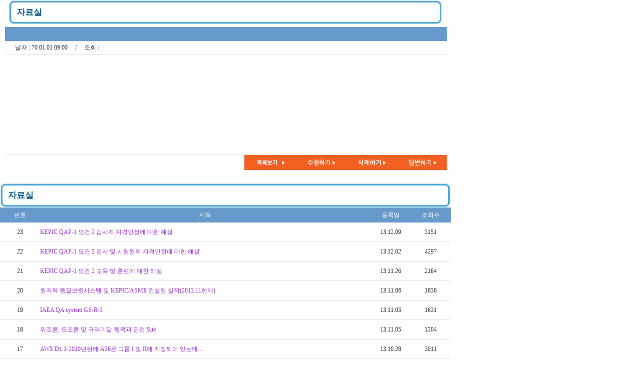

--- FILE ---
content_type: text/html
request_url: http://allcon.co.kr/iris_ins_board/main.php?page_mode=view&post_no=2&view_type=contents
body_size: 18332
content:
<html>
<head>
<title>Allice</title>
<meta http-equiv="Expires" content="-1"/> 
<meta http-equiv="Pragma" content="no-cache"/> 
<meta http-equiv="Cache-Control" content="no-cache"/>
<meta http-equiv="Content-Type" content="text/html; charset=euc-kr">
<meta name="description" content="">
<link href="/css/style.css" rel="stylesheet" type="text/css" />
<script language = 'javascript' src = '/js/common.js'></script>
<script language="javascript" src = "/js/jquery.js"></script>
<script language="javascript" src = "/js/masked_input/jquery.maskedinput-1.1.4.pack.js"></script>
<script language="javascript" src = "/js/swfobject.js"></script>
<script language="JavaScript" type="text/JavaScript" src = "/js/prototype.js"></script>
<script language="JavaScript" type="text/JavaScript" src = "/js/common_ajax.js"></script>
<link href="/css/new_style.css" rel="stylesheet" type="text/css">
<script type='text/javascript'>
	// 페이지 지동
	function gopage(pagenum)
	{
		url = "?page_mode=view&mode=&current_page="+pagenum+"&key=&keyfield=&filter1=&filter2=&no=";
		location.href(url);
	}
</script>
<link href="/allice/css/style.css" rel="stylesheet" type="text/css">
<link href="/allice/css/page.css" rel="stylesheet" type="text/css">
<body height = '100%' bgcolor="#FFFFFF" text="#000000" leftmargin="0" topmargin="0" marginwidth="0" marginheight="0">
<table width="100%" border="0" height = '100%' cellspacing="0" cellpadding="0">
  <tr> 
    <td valign="top" height = '100%' > 
		<div id = 'page_contents_container' style = 'width:100%;height:100%;border:0px solid blue;'>
<style>
		.ins_title{font-weight:bold;color:2447BC;text-align:center;height:20px;}
	</style>

	<table width="900" border="0" cellspacing="0" cellpadding="0">
	  <tr> 
		<td height="38" style="padding-left:17px;">
		  <table width="96%" border="0" cellspacing="0" cellpadding="0">
			<tr> 
			  <td width="16"><img src="/img/customer_5.gif" width="16" height="49"></td>
			  <td background="/img/customer_7.gif"><a class="text_title">자료실</a></td>
			  <td width="16"><img src="/img/customer_6.gif" width="16" height="49"></td>
			</tr>
		  </table>				
		</td>
	  </tr>
	  <tr>
		<td valign="top" style="padding-left:10px;padding-right:10px;padding-top:5px;"> 

		  <table width="900" border="0" cellspacing="0" cellpadding="0">
			<tr>
			  <td height="20">
				<table width="98%" border="0" cellspacing="0" cellpadding="0">
				  <tr> 
					<td height="3" bgcolor="6699cc"></td>
				  </tr>
				  <tr> 
					<td height="13"> 
					  <table width="100%" border="0" cellspacing="0" cellpadding="0">
						<tr> 
						  <td style = 'padding-left:20px;font-weight:bold;font-size:14px;height:25px;background-color:6699cc;' class = "ins_board_subject"> </td>
						</tr>
						<tr bgcolor="E1E1E1"><td colspan="6" align="center" height="1"></td></tr>
						<tr> 
						  <td style = 'padding-left:20px;height:25px;'>
							<!--글쓴이 : <span class = "ins_board_nick"></span> &nbsp;&nbsp;&nbsp; / &nbsp;&nbsp;&nbsp;-->
							날자 : <span class = "ins_board_reg_date">70.01.01 09:00</span> &nbsp;&nbsp;&nbsp; / &nbsp;&nbsp;&nbsp;
							조회 : <span class = "ins_board_vote"></span>
						  </td>
						</tr>
						<tr bgcolor="E1E1E1"><td colspan="6" align="center" height="1"></td></tr>
						<tr> 
						  <td height = "200px;" valign = 'top' colspan=6 style = "padding-left:10px;padding-top:10px;">
							
						  </td>
						</tr> 
					  </table>
					</td>
				  </tr>
				  <tr> 
					<td bgcolor="E1E1E1" height="1"></td>
				  </tr>
				  <tr> 
					<td align="right" height="25">
						<div style = 'float:right;'><a href = '?page_mode=list&command=edit&post_no=2&aticle_no=&current_page=1&key=&keyfield=&view_type=contents&view_type=contents'><img src = '../img/btn_list.gif' border=0></a><a onclick = "alert('회원 전용입니다.');" style = 'cursor:hand;'><img src = '/img/btn_board_edit.gif' border=0></a><a onclick = "alert('회원 전용입니다.');" style = 'cursor:hand;'><img src = '/img/btn_board_del.gif' border=0></a><a onclick = "alert('회원 전용입니다.');" style = 'cursor:hand;'><img src = '/img/btn_board_reply.gif' border=0></a></div>
					</td>
				  </tr>
				</table>
			  </td>
			</tr>
		  </table>
		</td>
	  </tr>
	</table>

<style type="text/css">
<!--
.style1 {color: #ffffff}
.style2 {
	color: #ff0090;
	font-weight: bold;
}
.style3 {
	color: #612481;
	font-weight: bold;
}
-->
</style>


      <table width="100%" border="0" cellspacing="0" cellpadding="0">
        <tr> 
          <td height="25">&nbsp;</td>
        </tr>
	  <tr> 
		<td height="38" style="">
		  <table width="900" border="0" cellspacing="0" cellpadding="0">
			<tr> 
			  <td width="16"><img src="/img/customer_5.gif" width="16" height="49"></td>
			  <td background="/img/customer_7.gif"><a class="text_title">자료실</a></td>
			  <td width="16"><img src="/img/customer_6.gif" width="16" height="49"></td>
			</tr>
		  </table>				
		</td>
	  </tr>
        <tr> 
          <td valign="top">
            <table width="900" border="0" cellspacing="0" cellpadding="0">
              <tr> 
                <td height="30" bgcolor="6699cc" width="80" align="center" style = 'color:white;'>번호</td>
                <td align="center" bgcolor="6699cc" style = 'color:white;'>제목</td>
                <td align="center" width="80" bgcolor="6699cc" style = 'color:white;'>등록일</td>
                <td align="center" width="80" bgcolor="6699cc" style = 'color:white;'>조회수</td>
              </tr>
              <tr> 
                <td align="center" height="38">23</td>
                <td height="38"><a href = '?page_mode=view&post_no=2&aticle_no=23&current_page=1&keyfield=&key=&view_type=contents' style = 'color:#9933CC;' ><div style = 'padding-left:0'>KEPIC QAP-1 요건 2 감사자 자격인정에 대한 해설   </div></a> <!--<img src="../img/icon_new.gif" width="9" height="9" align="absmiddle">--></td>
                <td align="center" >13.12.09</td>
                <td align="center" >3151</td>
              </tr>
              <tr> 
                <td colspan="4" height="1" bgcolor="DFDFDF"></td>
              </tr>
              <tr> 
                <td align="center" height="38">22</td>
                <td height="38"><a href = '?page_mode=view&post_no=2&aticle_no=22&current_page=1&keyfield=&key=&view_type=contents' style = 'color:#9933CC;' ><div style = 'padding-left:0'>KEPIC QAP-1 요건 2 검사 및 시험원의 자격인정에 대한 해설   </div></a> <!--<img src="../img/icon_new.gif" width="9" height="9" align="absmiddle">--></td>
                <td align="center" >13.12.02</td>
                <td align="center" >4297</td>
              </tr>
              <tr> 
                <td colspan="4" height="1" bgcolor="DFDFDF"></td>
              </tr>
              <tr> 
                <td align="center" height="38">21</td>
                <td height="38"><a href = '?page_mode=view&post_no=2&aticle_no=21&current_page=1&keyfield=&key=&view_type=contents' style = 'color:#9933CC;' ><div style = 'padding-left:0'>KEPIC QAP-1 요건 2 교육 및 훈련에 대한 해설   </div></a> <!--<img src="../img/icon_new.gif" width="9" height="9" align="absmiddle">--></td>
                <td align="center" >13.11.26</td>
                <td align="center" >2184</td>
              </tr>
              <tr> 
                <td colspan="4" height="1" bgcolor="DFDFDF"></td>
              </tr>
              <tr> 
                <td align="center" height="38">20</td>
                <td height="38"><a href = '?page_mode=view&post_no=2&aticle_no=20&current_page=1&keyfield=&key=&view_type=contents' style = 'color:#9933CC;' ><div style = 'padding-left:0'>원자력 품질보증시스템 및 KEPIC/ASME 컨설팅 실적(2013.11현재)   </div></a> <!--<img src="../img/icon_new.gif" width="9" height="9" align="absmiddle">--></td>
                <td align="center" >13.11.06</td>
                <td align="center" >1636</td>
              </tr>
              <tr> 
                <td colspan="4" height="1" bgcolor="DFDFDF"></td>
              </tr>
              <tr> 
                <td align="center" height="38">19</td>
                <td height="38"><a href = '?page_mode=view&post_no=2&aticle_no=19&current_page=1&keyfield=&key=&view_type=contents' style = 'color:#9933CC;' ><div style = 'padding-left:0'>IAEA QA system GS-R-3   </div></a> <!--<img src="../img/icon_new.gif" width="9" height="9" align="absmiddle">--></td>
                <td align="center" >13.11.05</td>
                <td align="center" >1631</td>
              </tr>
              <tr> 
                <td colspan="4" height="1" bgcolor="DFDFDF"></td>
              </tr>
              <tr> 
                <td align="center" height="38">18</td>
                <td height="38"><a href = '?page_mode=view&post_no=2&aticle_no=18&current_page=1&keyfield=&key=&view_type=contents' style = 'color:#9933CC;' ><div style = 'padding-left:0'>위조품, 모조품 및 규격미달 품목과 관련 Site   </div></a> <!--<img src="../img/icon_new.gif" width="9" height="9" align="absmiddle">--></td>
                <td align="center" >13.11.05</td>
                <td align="center" >1204</td>
              </tr>
              <tr> 
                <td colspan="4" height="1" bgcolor="DFDFDF"></td>
              </tr>
              <tr> 
                <td align="center" height="38">17</td>
                <td height="38"><a href = '?page_mode=view&post_no=2&aticle_no=17&current_page=1&keyfield=&key=&view_type=contents' style = 'color:#9933CC;' ><div style = 'padding-left:0'>AWS D1.1-2010년판에 A36은 그룹 I 및 II에 지정되어 있는데....   </div></a> <!--<img src="../img/icon_new.gif" width="9" height="9" align="absmiddle">--></td>
                <td align="center" >13.10.28</td>
                <td align="center" >3011</td>
              </tr>
              <tr> 
                <td colspan="4" height="1" bgcolor="DFDFDF"></td>
              </tr>
              <tr> 
                <td align="center" height="38">16</td>
                <td height="38"><a href = '?page_mode=view&post_no=2&aticle_no=16&current_page=1&keyfield=&key=&view_type=contents' style = 'color:#9933CC;' ><div style = 'padding-left:0'>WPS를 작성하는 이유 그리고 용접사 인정을 하는 이유   </div></a> <!--<img src="../img/icon_new.gif" width="9" height="9" align="absmiddle">--></td>
                <td align="center" >13.10.28</td>
                <td align="center" >1383</td>
              </tr>
              <tr> 
                <td colspan="4" height="1" bgcolor="DFDFDF"></td>
              </tr>
              <tr> 
                <td align="center" height="38">15</td>
                <td height="38"><a href = '?page_mode=view&post_no=2&aticle_no=15&current_page=1&keyfield=&key=&view_type=contents' style = 'color:#9933CC;' ><div style = 'padding-left:0'>탄소강에서 Cv충격시험시의 흡수에너지 관계는?   </div></a> <!--<img src="../img/icon_new.gif" width="9" height="9" align="absmiddle">--></td>
                <td align="center" >13.10.24</td>
                <td align="center" >3740</td>
              </tr>
              <tr> 
                <td colspan="4" height="1" bgcolor="DFDFDF"></td>
              </tr>
              <tr> 
                <td align="center" height="38">14</td>
                <td height="38"><a href = '?page_mode=view&post_no=2&aticle_no=14&current_page=1&keyfield=&key=&view_type=contents' style = 'color:#9933CC;' ><div style = 'padding-left:0'>교육교재 KEPIC인증제도와 소개자료   </div></a> <!--<img src="../img/icon_new.gif" width="9" height="9" align="absmiddle">--></td>
                <td align="center" >13.10.24</td>
                <td align="center" >2265</td>
              </tr>
              <tr> 
                <td colspan="4" height="1" bgcolor="DFDFDF"></td>
              </tr>
              <tr> 
                <td align="center" height="38">13</td>
                <td height="38"><a href = '?page_mode=view&post_no=2&aticle_no=13&current_page=1&keyfield=&key=&view_type=contents' style = 'color:#9933CC;' ><div style = 'padding-left:0'>2013 KEPIC인증심사신청 서류-4   </div></a> <!--<img src="../img/icon_new.gif" width="9" height="9" align="absmiddle">--></td>
                <td align="center" >13.10.24</td>
                <td align="center" >1293</td>
              </tr>
              <tr> 
                <td colspan="4" height="1" bgcolor="DFDFDF"></td>
              </tr>
              <tr> 
                <td align="center" height="38">12</td>
                <td height="38"><a href = '?page_mode=view&post_no=2&aticle_no=12&current_page=1&keyfield=&key=&view_type=contents' style = 'color:#9933CC;' ><div style = 'padding-left:0'>2013 KEPIC인증심사신청 서류-3   </div></a> <!--<img src="../img/icon_new.gif" width="9" height="9" align="absmiddle">--></td>
                <td align="center" >13.10.24</td>
                <td align="center" >1241</td>
              </tr>
              <tr> 
                <td colspan="4" height="1" bgcolor="DFDFDF"></td>
              </tr>
              <tr> 
                <td align="center" height="38">11</td>
                <td height="38"><a href = '?page_mode=view&post_no=2&aticle_no=11&current_page=1&keyfield=&key=&view_type=contents' style = 'color:#9933CC;' ><div style = 'padding-left:0'>2013 KEPIC인증심사신청 서류-2   </div></a> <!--<img src="../img/icon_new.gif" width="9" height="9" align="absmiddle">--></td>
                <td align="center" >13.10.24</td>
                <td align="center" >1158</td>
              </tr>
              <tr> 
                <td colspan="4" height="1" bgcolor="DFDFDF"></td>
              </tr>
              <tr> 
                <td align="center" height="38">10</td>
                <td height="38"><a href = '?page_mode=view&post_no=2&aticle_no=10&current_page=1&keyfield=&key=&view_type=contents' style = 'color:#9933CC;' ><div style = 'padding-left:0'>2013 KEPIC인증심사신청 회사 현황표-1   </div></a> <!--<img src="../img/icon_new.gif" width="9" height="9" align="absmiddle">--></td>
                <td align="center" >13.10.24</td>
                <td align="center" >1280</td>
              </tr>
              <tr> 
                <td colspan="4" height="1" bgcolor="DFDFDF"></td>
              </tr>
              <tr> 
                <td align="center" height="38">9</td>
                <td height="38"><a href = '?page_mode=view&post_no=2&aticle_no=9&current_page=1&keyfield=&key=&view_type=contents' style = 'color:#9933CC;' ><div style = 'padding-left:0'> ASME NQA-1 Interpretation/해석서 1982-2011추록분까지   </div></a> <!--<img src="../img/icon_new.gif" width="9" height="9" align="absmiddle">--></td>
                <td align="center" >13.10.22</td>
                <td align="center" >2723</td>
              </tr>
              <tr> 
                <td colspan="4" height="1" bgcolor="DFDFDF"></td>
              </tr>
              <tr> 
                <td align="center" height="38">8</td>
                <td height="38"><a href = '?page_mode=view&post_no=2&aticle_no=8&current_page=1&keyfield=&key=&view_type=contents' style = 'color:#9933CC;' ><div style = 'padding-left:0'>KEPIC인증제도 소개 자료   </div></a> <!--<img src="../img/icon_new.gif" width="9" height="9" align="absmiddle">--></td>
                <td align="center" >13.10.16</td>
                <td align="center" >1582</td>
              </tr>
              <tr> 
                <td colspan="4" height="1" bgcolor="DFDFDF"></td>
              </tr>
              <tr> 
                <td align="center" height="38">7</td>
                <td height="38"><a href = '?page_mode=view&post_no=2&aticle_no=7&current_page=1&keyfield=&key=&view_type=contents' style = 'color:#9933CC;' ><div style = 'padding-left:0'>변경된 ASME Certification Mark   </div></a> <!--<img src="../img/icon_new.gif" width="9" height="9" align="absmiddle">--></td>
                <td align="center" >13.10.14</td>
                <td align="center" >1224</td>
              </tr>
              <tr> 
                <td colspan="4" height="1" bgcolor="DFDFDF"></td>
              </tr>
			  <tr><td colspan=14 align="center" style = "padding-top:5px;color:white;"><a onclick=gopage(1); style='cursor:hand'><img src = "/img/bbs_arrow3.png" border="0"></a><a onclick='gopage(0);'  style='cursor:hand'><img src = '/img/bbs_arrow1.png' border='0'></a>&nbsp;&nbsp;<img src = '/img/bbs_arrow2_d.png'><img src = '/img/bbs_arrow4_d.png' border='0'>&nbsp;(1/)</td></tr>
			<tr> 
				<td colspan=14 style = 'padding-top:10px;'>
					<div style = 'float:right'>
					  
					</div>
				</td>
			</tr>
            </table>
          </td>
        </tr>
        <tr>
          <td height="100">&nbsp;</td>
        </tr>
      </table>







		<div style = "display:none;">
		<script>
			function search_ck(f)
			{
				if(!f.key.value){alert('검색어를 입력해주세요.'); f.key.focus(); return false;}
				return true;
			}
		</script>
		<form name = "search_form" style = 'display:inline;' onsubmit = 'return search_ck(this)' method = 'get'>
		<input type = 'hidden' name = 'page_mode' value = 'list'>
		<input type = 'hidden' name = 'post_no' value = '2'>
		<input type = 'hidden' name = 'no' value = ''>
		  <select name="keyfield">
			<option value = "subject,memo" >제목 + 내용</option>
			<option value = "subject" >제 목</option>
			<option value = "memo" >내 용</option>
		  </select>
		  <input type="text" name="key" value = ''>
		  <input type = 'image' style = 'border:0px;' border=0 src="/img/btn_search.gif" width="35" height="20" align="absmiddle"> 
		</form>
		</div>
		</div>
	</td>
  </tr>
</table>
<script>
	//function window::onload() {
	//	alert('a');

		var isDOM = (document.getElementById ? true : false);
		var isIE4 = ((document.all && !isDOM) ? true : false);
		var isNS4 = (document.layers ? true : false);
		var isNS = navigator.appName == "Netscape";

		var tmp = document.body.scrollTop;

		if(isNS4){
			//alert('a');
			content_height = top.pageYOffset;
		}else if(isDOM){
			if(isNS){
				//alert('b');
				content_height = document.body.clientHeight;
			}else{
				//alert('c');
				content_height = document.body.clientHeight;
			}
		}
		//content_height = content_height - 100;
		//document.getElementById("page_contents_container").style.height = content_height;
		//alert(content_height);
	//}
</script>
</body>
</html>

--- FILE ---
content_type: text/css
request_url: http://allcon.co.kr/css/style.css
body_size: 11814
content:
/*페이지전체 css관리*/
/************************************************************************************************************************************************/
body			{font-family:굴림;color:#333333; font-size: 12px; scrollbar-face-color:#ffffff; scrollbar-highlight-color: #acacac ; scrollbar-shadow-color: #acacac ; scrollbar-3dlight-color: #ffffff ; scrollbar-darkshadow-color: #ffffff ; scrollbar-track-color: #ffffff ;}
body.content	{font-family:"굴림"; font-size:18px; color:#333333;line-height:18px;}
td				{font-family:"굴림"; font-size:12px; color:#767676;line-height:18px;}
A:link			{color:#605A5A; text-decoration:none;}
A:visited		{color:#605A5A; text-decoration:none;}
A:hover 		{color:#B1B1B1; text-decoration:none;}
A.line:hover	{color:#B1B1B1; text-decoration:underline;}

/*p 이거 위지웍 게시판에 사용되는 내용임 삭제하면 내용이 골때리게 나와요...-ㅁ - by 표범발*/
P { display:inline; line-height: normal;word-break:break-all} 
/************************************************************************************************************************************************/



/*input css 정리*/
/************************************************************************************************************************************************/
input			{padding-top:2; border: 1px solid #DBDBDB;	font: 11px "Verdana", "굴림";	color: #333333;}
input.box		{height: 18px;	padding-top:2; border: 1px solid #336699;	font: 11px "Verdana", "굴림";	color: #333333;}
input.button	{height: 18px;	padding-top:3; border: 1px solid #336699;	font: 11px "Verdana", "굴림";	color: #333333;}
input.image		{height: 130px;  border: 0px solid #666666;}
input.textfield	{height: 18px;	padding-top:2; border: 1px solid #DBDBDB;	font: 11px "Verdana", "굴림";	color: #333333;}
input.image1	{height: 25px;	border: 0px;	font: 11px "Verdana", "굴림";	color: #333333;}
input.checkbox	{height: 18px;	border: 0px;	font: 11px "Verdana", "굴림";	color: #333333;}
input.radio		{height: 18px;	border: 0px;	font: 11px "Verdana", "굴림";	color: #333333;}
input.bgcolor	{height: 18px;	border: 1px solid #333333;	font: 11px "Verdana", "굴림";	color: #333333;background: #FCE6D9;}
input.button	{height: 18px;	border: 1px solid #666666;	font: 11px "Verdana", "굴림";	color: #333333; background: #cccccc; cursor=hand;}
/************************************************************************************************************************************************/



/*selectbox css 정리*/
/************************************************************************************************************************************************/
select			{font: 11px "Verdana", "굴림";background: #FFFFFF; border: 0px solid #CCCCCC;}
/************************************************************************************************************************************************/



/*textarea css 정리*/
/************************************************************************************************************************************************/
textarea		{font: 11px/16px "Verdana", "굴림";color: #333333 ;width: 100%;border: 1px solid #cccccc;}
textarea.a		{font: 11px/16px "Verdana", "굴림";color: #333333 ;border: 1px solid #336699;}
/************************************************************************************************************************************************/



/*text css 정리*/
/************************************************************************************************************************************************/
.text_title		{FONT: bold 10pt "굴림", "굴림체"; COLOR: #990000; LETTER-SPACING: 0px}
.text_title_a	{FONT: bold 10pt "굴림", "굴림체"; COLOR: #990000; LETTER-SPACING: 0px}
.text_content	{FONT: 10pt "굴림", "굴림체"; COLOR: #333333; LETTER-SPACING: 1px; line-height:20px;}
.text_content_a	{FONT: 10pt "굴림", "굴림체"; COLOR: #333333; LETTER-SPACING: 1px; line-height:20px;}
.text_pronuly	{font-family: "굴림"; font-size: 12px; color: #009aae;}
.text_gns2		{font: 10px "Verdana", "굴림";	color: #000000;}
.text_gns3		{font-family: "Verdana"; font-size: 10px; color: #000000;}
.text_red		{font-family: "굴림"; font-size: 11px; line-height:13px; }
.text_invest_b	{font-family: "굴림"; font-size: 12px; color: #795394; ; font-weight: bold}
.text_blue		{font-family: "굴림"; font-size: 12px; color: #8C65CF; }
.text_11point	{font-family: "굴림"; font-size: 11px; letter-spacing: -1px}
.text_love		{font-family: "굴림"; font-size: 11px; color: #7C556D; line-height:13px;}}
.price		{font-family:"굴림"; font-size:11px; color: #717171; line-height:13px;LETTER-SPACING: 0px}
.price2		{font-family:"굴림" ; font-size:11px;font-weight: bold; color: #717171; line-height:13px;LETTER-SPACING: 0px}
.price3		{font-family:"굴림"; font-size:11px; color: #FF0030; line-height:13px;LETTER-SPACING: 0px}
.price4		{font-family:"굴림"; font-size:11px; color: #6E6E6E; line-height:13px;LETTER-SPACING: 0px}
/************************************************************************************************************************************************/



/*큰메뉴*/
.top1 {font: bold 18pt "바탕", "바탕체"; color: #212163; LETTER-SPACING: -2px;}
A.top1:link {
	FONT: bold 18pt "바탕", "바탕체"; COLOR: #212163; LETTER-SPACING: -2px; TEXT-DECORATION: none
}
A.top1:active {
	FONT: bold 18pt "바탕", "바탕체"; COLOR: #212163; LETTER-SPACING: -2px; TEXT-DECORATION: none
}
A.top1:visited {
	FONT: bold 18pt "바탕", "바탕체"; COLOR: #212163; LETTER-SPACING: -2px; TEXT-DECORATION: none
}
A.top1:hover {
	FONT: bold 18pt "바탕", "바탕체"; COLOR: #ce0000; LETTER-SPACING: -2px; TEXT-DECORATION: underline
}

/*중간메뉴*/
.top2 {
	FONT: bold 14pt "바탕", "바탕체"; COLOR: #212163; LETTER-SPACING: -2px
}
A.top2:link {
	FONT: bold 14pt "바탕", "바탕체"; COLOR: #212163; LETTER-SPACING: -2px; TEXT-DECORATION: none
}
A.top2:active {
	FONT: bold 14pt "바탕", "바탕체"; COLOR: #212163; LETTER-SPACING: -2px; TEXT-DECORATION: none
}
A.top2:visited {
	FONT: bold 14pt "바탕", "바탕체"; COLOR: #212163; LETTER-SPACING: -2px; TEXT-DECORATION: none
}
A.top2:hover {
	FONT: bold 14pt "바탕", "바탕체"; COLOR: #ce0000; LETTER-SPACING: -2px; TEXT-DECORATION: underline
}


/*******************************************************************************************/
/*********************************각 서브마다 틀린 링크색깔*********************************/
/*******************************************************************************************/
/*서브1*/
.sub1 {
	FONT: 9pt/135% "굴림", "굴림체"; COLOR: #ffffff
}
A.sub1:link {
	FONT: 9pt/135% "굴림", "굴림체"; COLOR: 4444AF; TEXT-DECORATION: none
}
A.sub1:active {
	FONT: 9pt/135% "굴림", "굴림체"; COLOR: 4444AF; TEXT-DECORATION: none
}
A.sub1:visited {
	FONT: 9pt/135% "굴림", "굴림체"; COLOR: 4444AF; TEXT-DECORATION: none
}
A.sub1:hover {
	FONT: 9pt/135% "굴림", "굴림체"; COLOR: 4444AF; TEXT-DECORATION: none
}

/*서브2*/
.sub2 {
	FONT: 9pt/135% "굴림", "굴림체"; COLOR: 5C5C84
}
A.sub2:link {
	FONT: 9pt/135% "굴림", "굴림체"; COLOR: 5C5C84; TEXT-DECORATION: none
}
A.sub2:active {
	FONT: 9pt/135% "굴림", "굴림체"; COLOR: 5C5C84; TEXT-DECORATION: none
}
A.sub2:visited {
	FONT: 9pt/135% "굴림", "굴림체"; COLOR: 5C5C84; TEXT-DECORATION: none
}
A.sub2:hover {
	FONT: 9pt/135% "굴림", "굴림체"; COLOR: 5C5C84; TEXT-DECORATION: none
}

/*서브3*/
.sub3 {
	FONT: 9pt/135% "굴림", "굴림체"; COLOR: #ffffff
}
A.sub3:link {
	FONT: 9pt/135% "굴림", "굴림체"; COLOR: #ffffff; TEXT-DECORATION: none
}
A.sub3:active {
	FONT: 9pt/135% "굴림", "굴림체"; COLOR: #9CABE7; TEXT-DECORATION: none
}
A.sub3:visited {
	FONT: 9pt/135% "굴림", "굴림체"; COLOR: #ffffff; TEXT-DECORATION: none
}
A.sub3:hover {
	FONT: 9pt/135% "굴림", "굴림체"; COLOR: #9CABE7; TEXT-DECORATION: none
}
/*******************************************************************************************/



/*특수링크 모음*/
/************************************************************************************************************************************************/
.quick {
	MARGIN-TOP: 0px; FONT-WEIGHT: bold; FONT-SIZE: 10pt; MARGIN-LEFT: 0px; COLOR: #111111; FONT-FAMILY: 바탕; LETTER-SPACING: -1px; TEXT-DECORATION: none
}
A.quick:link {
	MARGIN-TOP: 0px; FONT-WEIGHT: bold; FONT-SIZE: 10pt; MARGIN-LEFT: 0px; COLOR: #111111; FONT-FAMILY: 바탕; LETTER-SPACING: -1px; TEXT-DECORATION: none
}
A.quick:active {
	MARGIN-TOP: 0px; FONT-WEIGHT: bold; FONT-SIZE: 10pt; MARGIN-LEFT: 0px; COLOR: #111111; FONT-FAMILY: 바탕; LETTER-SPACING: -1px; TEXT-DECORATION: none
}
A.quick:visited {
	MARGIN-TOP: 0px; FONT-WEIGHT: bold; FONT-SIZE: 10pt; MARGIN-LEFT: 0px; COLOR: #111111; FONT-FAMILY: 바탕; LETTER-SPACING: -1px; TEXT-DECORATION: none
}
A.quick:hover {
	BORDER-RIGHT: #f70bb7 1px; BORDER-TOP: #f70bb7 1px; MARGIN-TOP: 0px; FONT-WEIGHT: bold; FONT-SIZE: 10pt; MARGIN-LEFT: 0px; BORDER-LEFT: #f70bb7 1px; COLOR: #111111; BORDER-BOTTOM: #f70bb7 1px solid; FONT-FAMILY: 바탕; LETTER-SPACING: -1px; TEXT-DECORATION: none
}

/*파일다운*/
.down {
	FONT: bold 9pt/135% "굴림", "굴림체"; COLOR: #660000
}
A.down:link {
	FONT: bold 9pt/135% "굴림", "굴림체"; COLOR: #660000; TEXT-DECORATION: none
}
A.down:active {
	FONT: bold 9pt/135% "굴림", "굴림체"; COLOR: #B57162; TEXT-DECORATION: none
}
A.down:visited {
	FONT: bold 9pt/135% "굴림", "굴림체"; COLOR: #660000; TEXT-DECORATION: none
}
A.down:hover {
	FONT: bold 9pt/135% "굴림", "굴림체"; COLOR: #B57162; TEXT-DECORATION: none
}

/*밑줄링크*/
.underline {
	FONT: bold 10pt "굴림", "굴림체"; COLOR: #212163; LETTER-SPACING: -1px
}
A.underline:link {
	FONT: bold 10pt "굴림", "굴림체"; COLOR: #212163; LETTER-SPACING: -1px; TEXT-DECORATION: none
}
A.underline:active {
	FONT: bold 10pt "굴림", "굴림체"; COLOR: #212163; LETTER-SPACING: -1px; TEXT-DECORATION: none
}
A.underline:visited {
	FONT: bold 10pt "굴림", "굴림체"; COLOR: #212163; LETTER-SPACING: -1px; TEXT-DECORATION: none
}
A.underline:hover {
	FONT: bold 10pt "굴림", "굴림체"; COLOR: #ce0000; LETTER-SPACING: -1px; TEXT-DECORATION: underline
}
/************************************************************************************************************************************************/

/* 간격 조절 부분 */
/************************************************************************************************************************************************/
/*left5 왼쪽공백은 5px; */
.left5 {
	padding-left: 5px;
}
/*left5 왼쪽공백은 10px; */
.left10 {
	padding-left: 10px;
}
/*left15 왼쪽공백은 15px; */
.left15 {
	padding-left: 15px;
}

/*pad 공백은 각각 5px;*/
.pad5 {
	padding: 5px;
}
/*pad10 공백각각10px;*/
.pad10 {
	padding: 10px;
}
/*pad15  왼쪽공백은 15px;*/
.pad15 {
	padding: 15px;
}

/*mar0 여백은 0px;  공백은0px;*/
.mar0 {
	margin: 0px;
	padding: 0px;
}
/*이용약관 기본글꼴*/
.td { font-size:12px; font-family:굴림 ; color:#666666 }

.b{ font-weight: bold;}
.table{background-repeat: no-repeat;}
.logout
{font-size:11px;color:5E5E5E;}
.leftmn
{font-size:11px; color:6A6A6A;}
.notice{color:88575F;}
/************************************************************************************************************************************************/

.display_point {color:red;text-decoration:underline;}
.display_price {color:blue;text-decoration:underline;}



/* 우편번호 탐색 레이어 */
.layer_zip_search { position:absolute;width:400px;height:200px;border:1px solid red;background-color:white; }



/************************ 모바일용 *****************************/
/* 우편번호 탐색 레이어 */
.m_tab{ float:left;width:30%;border:0px solid red;height:20px;padding-top:5px;margin-left:5px;}
.m_tab2{ float:left;width:22%;border:0px solid red;height:20px;padding-top:5px;margin-left:5px;}
.m_tab_on{ color:red;background-color:#FFCCCC;}
.m_tab_off{ color:white;background-color:#333333;}

.m_label{ color:white;background-color:#333333;font-weight:bold;padding-left:10px;}


--- FILE ---
content_type: text/css
request_url: http://allcon.co.kr/allice/css/style.css
body_size: 11089
content:
/*페이지전체 css관리*/
/************************************************************************************************************************************************/
body			{font-family:굴림;color:#333333; font-size: 12px; scrollbar-face-color:#ffffff; scrollbar-highlight-color: #acacac ; scrollbar-shadow-color: #acacac ; scrollbar-3dlight-color: #ffffff ; scrollbar-darkshadow-color: #ffffff ; scrollbar-track-color: #ffffff ;}
body.content	{font-family:"굴림"; font-size:18px; color:#333333;line-height:18px;}
td				{font-family:"굴림"; font-size:12px; color:#333333;line-height:18px;}
A:link			{color:#605A5A; text-decoration:none;}
A:visited		{color:#605A5A; text-decoration:none;}
A:hover 		{color:#B1B1B1; text-decoration:none;}
A.line:hover	{color:#B1B1B1; text-decoration:underline;}

/*p 이거 위지웍 게시판에 사용되는 내용임 삭제하면 내용이 골때리게 나와요...-ㅁ - by 표범발*/
P { display:inline; line-height: normal;word-break:break-all} 
/************************************************************************************************************************************************/



/*input css 정리*/
/************************************************************************************************************************************************/
input			{padding-top:2; border: 1px solid #DBDBDB;	font: 11px "Verdana", "굴림";	color: #333333;}
input.box		{height: 18px;	padding-top:2; border: 1px solid #336699;	font: 11px "Verdana", "굴림";	color: #333333;}
input.button	{height: 18px;	padding-top:3; border: 1px solid #336699;	font: 11px "Verdana", "굴림";	color: #333333;}
input.image		{height: 130px;  border: 0px solid #666666;}
input.textfield	{height: 18px;	padding-top:2; border: 1px solid #DBDBDB;	font: 11px "Verdana", "굴림";	color: #333333;}
input.image1	{height: 25px;	border: 0px;	font: 11px "Verdana", "굴림";	color: #333333;}
input.checkbox	{height: 18px;	border: 0px;	font: 11px "Verdana", "굴림";	color: #333333;}
input.radio		{height: 18px;	border: 0px;	font: 11px "Verdana", "굴림";	color: #333333;}
input.bgcolor	{height: 18px;	border: 1px solid #333333;	font: 11px "Verdana", "굴림";	color: #333333;background: #FCE6D9;}
input.button	{height: 18px;	border: 1px solid #666666;	font: 11px "Verdana", "굴림";	color: #333333; background: #cccccc; cursor=hand;}
/************************************************************************************************************************************************/



/*selectbox css 정리*/
/************************************************************************************************************************************************/
select			{font: 11px "Verdana", "굴림";background: #FFFFFF; border: 0px solid #CCCCCC;}
/************************************************************************************************************************************************/



/*textarea css 정리*/
/************************************************************************************************************************************************/
textarea		{font: 11px/16px "Verdana", "굴림";color: #333333 ;width: 100%;border: 1px solid #cccccc;}
textarea.a		{font: 11px/16px "Verdana", "굴림";color: #333333 ;border: 1px solid #336699;}
/************************************************************************************************************************************************/



/*text css 정리*/
/************************************************************************************************************************************************/
.text_title		{FONT: bold 13pt "굴림", "굴림체"; COLOR: #13608A; LETTER-SPACING: 0px}
.text_title2	{FONT: bold 12pt "굴림", "굴림체"; COLOR: #13608A; LETTER-SPACING: 0px}
.text_content	{FONT: 10pt "굴림", "굴림체"; COLOR: #333333; LETTER-SPACING: 1px; line-height:20px;}
.text_content_a	{FONT: 10pt "굴림", "굴림체"; COLOR: #333333; LETTER-SPACING: 1px; line-height:20px;}
.text_pronuly	{font-family: "굴림"; font-size: 12px; color: #009aae;}
.text_gns2		{font: 10px "Verdana", "굴림";	color: #000000;}
.text_gns3		{font-family: "Verdana"; font-size: 10px; color: #000000;}
.text_red		{font-family: "굴림"; font-size: 11px; line-height:13px; }
.text_invest_b	{font-family: "굴림"; font-size: 12px; color: #795394; ; font-weight: bold}
.text_blue		{font-family: "굴림"; font-size: 12px; color: #8C65CF; }
.text_11point	{font-family: "굴림"; font-size: 11px; letter-spacing: -1px}
.text_love		{font-family: "굴림"; font-size: 11px; color: #7C556D; line-height:13px;}}
.price		{font-family:"굴림"; font-size:11px; color: #717171; line-height:13px;LETTER-SPACING: 0px}
.price2		{font-family:"굴림" ; font-size:11px;font-weight: bold; color: #717171; line-height:13px;LETTER-SPACING: 0px}
.price3		{font-family:"굴림"; font-size:11px; color: #FF0030; line-height:13px;LETTER-SPACING: 0px}
.price4		{font-family:"굴림"; font-size:11px; color: #6E6E6E; line-height:13px;LETTER-SPACING: 0px}
/************************************************************************************************************************************************/



/*큰메뉴*/
.top1 {font: bold 18pt "바탕", "바탕체"; color: #212163; LETTER-SPACING: -2px;}
A.top1:link {
	FONT: bold 18pt "바탕", "바탕체"; COLOR: #212163; LETTER-SPACING: -2px; TEXT-DECORATION: none
}
A.top1:active {
	FONT: bold 18pt "바탕", "바탕체"; COLOR: #212163; LETTER-SPACING: -2px; TEXT-DECORATION: none
}
A.top1:visited {
	FONT: bold 18pt "바탕", "바탕체"; COLOR: #212163; LETTER-SPACING: -2px; TEXT-DECORATION: none
}
A.top1:hover {
	FONT: bold 18pt "바탕", "바탕체"; COLOR: #ce0000; LETTER-SPACING: -2px; TEXT-DECORATION: underline
}

/*중간메뉴*/
.top2 {
	FONT: bold 14pt "바탕", "바탕체"; COLOR: #212163; LETTER-SPACING: -2px
}
A.top2:link {
	FONT: bold 14pt "바탕", "바탕체"; COLOR: #212163; LETTER-SPACING: -2px; TEXT-DECORATION: none
}
A.top2:active {
	FONT: bold 14pt "바탕", "바탕체"; COLOR: #212163; LETTER-SPACING: -2px; TEXT-DECORATION: none
}
A.top2:visited {
	FONT: bold 14pt "바탕", "바탕체"; COLOR: #212163; LETTER-SPACING: -2px; TEXT-DECORATION: none
}
A.top2:hover {
	FONT: bold 14pt "바탕", "바탕체"; COLOR: #ce0000; LETTER-SPACING: -2px; TEXT-DECORATION: underline
}


/*******************************************************************************************/
/*********************************각 서브마다 틀린 링크색깔*********************************/
/*******************************************************************************************/
/*서브1*/
.sub1 {
	FONT: 9pt/135% "굴림", "굴림체"; COLOR: #ffffff
}
A.sub1:link {
	FONT: 9pt/135% "굴림", "굴림체"; COLOR: 4444AF; TEXT-DECORATION: none
}
A.sub1:active {
	FONT: 9pt/135% "굴림", "굴림체"; COLOR: 4444AF; TEXT-DECORATION: none
}
A.sub1:visited {
	FONT: 9pt/135% "굴림", "굴림체"; COLOR: 4444AF; TEXT-DECORATION: none
}
A.sub1:hover {
	FONT: 9pt/135% "굴림", "굴림체"; COLOR: 4444AF; TEXT-DECORATION: none
}

/*서브2*/
.sub2 {
	FONT: 9pt/135% "굴림", "굴림체"; COLOR: 5C5C84
}
A.sub2:link {
	FONT: 9pt/135% "굴림", "굴림체"; COLOR: 5C5C84; TEXT-DECORATION: none
}
A.sub2:active {
	FONT: 9pt/135% "굴림", "굴림체"; COLOR: 5C5C84; TEXT-DECORATION: none
}
A.sub2:visited {
	FONT: 9pt/135% "굴림", "굴림체"; COLOR: 5C5C84; TEXT-DECORATION: none
}
A.sub2:hover {
	FONT: 9pt/135% "굴림", "굴림체"; COLOR: 5C5C84; TEXT-DECORATION: none
}

/*서브3*/
.sub3 {
	FONT: 9pt/135% "굴림", "굴림체"; COLOR: #ffffff
}
A.sub3:link {
	FONT: 9pt/135% "굴림", "굴림체"; COLOR: #ffffff; TEXT-DECORATION: none
}
A.sub3:active {
	FONT: 9pt/135% "굴림", "굴림체"; COLOR: #9CABE7; TEXT-DECORATION: none
}
A.sub3:visited {
	FONT: 9pt/135% "굴림", "굴림체"; COLOR: #ffffff; TEXT-DECORATION: none
}
A.sub3:hover {
	FONT: 9pt/135% "굴림", "굴림체"; COLOR: #9CABE7; TEXT-DECORATION: none
}
/*******************************************************************************************/



/*특수링크 모음*/
/************************************************************************************************************************************************/
.quick {
	MARGIN-TOP: 0px; FONT-WEIGHT: bold; FONT-SIZE: 10pt; MARGIN-LEFT: 0px; COLOR: #111111; FONT-FAMILY: 바탕; LETTER-SPACING: -1px; TEXT-DECORATION: none
}
A.quick:link {
	MARGIN-TOP: 0px; FONT-WEIGHT: bold; FONT-SIZE: 10pt; MARGIN-LEFT: 0px; COLOR: #111111; FONT-FAMILY: 바탕; LETTER-SPACING: -1px; TEXT-DECORATION: none
}
A.quick:active {
	MARGIN-TOP: 0px; FONT-WEIGHT: bold; FONT-SIZE: 10pt; MARGIN-LEFT: 0px; COLOR: #111111; FONT-FAMILY: 바탕; LETTER-SPACING: -1px; TEXT-DECORATION: none
}
A.quick:visited {
	MARGIN-TOP: 0px; FONT-WEIGHT: bold; FONT-SIZE: 10pt; MARGIN-LEFT: 0px; COLOR: #111111; FONT-FAMILY: 바탕; LETTER-SPACING: -1px; TEXT-DECORATION: none
}
A.quick:hover {
	BORDER-RIGHT: #f70bb7 1px; BORDER-TOP: #f70bb7 1px; MARGIN-TOP: 0px; FONT-WEIGHT: bold; FONT-SIZE: 10pt; MARGIN-LEFT: 0px; BORDER-LEFT: #f70bb7 1px; COLOR: #111111; BORDER-BOTTOM: #f70bb7 1px solid; FONT-FAMILY: 바탕; LETTER-SPACING: -1px; TEXT-DECORATION: none
}

/*파일다운*/
.down {
	FONT: bold 9pt/135% "굴림", "굴림체"; COLOR: #660000
}
A.down:link {
	FONT: bold 9pt/135% "굴림", "굴림체"; COLOR: #660000; TEXT-DECORATION: none
}
A.down:active {
	FONT: bold 9pt/135% "굴림", "굴림체"; COLOR: #B57162; TEXT-DECORATION: none
}
A.down:visited {
	FONT: bold 9pt/135% "굴림", "굴림체"; COLOR: #660000; TEXT-DECORATION: none
}
A.down:hover {
	FONT: bold 9pt/135% "굴림", "굴림체"; COLOR: #B57162; TEXT-DECORATION: none
}

/*밑줄링크*/
.underline {
	FONT: bold 10pt "굴림", "굴림체"; COLOR: #212163; LETTER-SPACING: -1px
}
A.underline:link {
	FONT: bold 10pt "굴림", "굴림체"; COLOR: #212163; LETTER-SPACING: -1px; TEXT-DECORATION: none
}
A.underline:active {
	FONT: bold 10pt "굴림", "굴림체"; COLOR: #212163; LETTER-SPACING: -1px; TEXT-DECORATION: none
}
A.underline:visited {
	FONT: bold 10pt "굴림", "굴림체"; COLOR: #212163; LETTER-SPACING: -1px; TEXT-DECORATION: none
}
A.underline:hover {
	FONT: bold 10pt "굴림", "굴림체"; COLOR: #ce0000; LETTER-SPACING: -1px; TEXT-DECORATION: underline
}
/************************************************************************************************************************************************/

/* 간격 조절 부분 */
/************************************************************************************************************************************************/
/*left5 왼쪽공백은 5px; */
.left5 {
	padding-left: 5px;
}
/*left5 왼쪽공백은 10px; */
.left10 {
	padding-left: 10px;
}
/*left15 왼쪽공백은 15px; */
.left15 {
	padding-left: 15px;
}

/*pad 공백은 각각 5px;*/
.pad5 {
	padding: 5px;
}
/*pad10 공백각각10px;*/
.pad10 {
	padding: 10px;
}
/*pad15  왼쪽공백은 15px;*/
.pad15 {
	padding: 15px;
}

/*mar0 여백은 0px;  공백은0px;*/
.mar0 {
	margin: 0px;
	padding: 0px;
}
/*이용약관 기본글꼴*/
.td { font-size:12px; font-family:굴림 ; color:#666666 }

.b{ font-weight: bold;}
.table{background-repeat: no-repeat;}
.logout
{font-size:11px;color:5E5E5E;}
.leftmn
{font-size:11px; color:6A6A6A;}
.notice{color:88575F;}
/************************************************************************************************************************************************/

--- FILE ---
content_type: text/css
request_url: http://allcon.co.kr/allice/css/page.css
body_size: 4401
content:
/* 페이지 컨텐츠 디자인 */
/************************************************************************************************************************************************/

#page_contents {font-family:"맑은 고딕";color:#333333; font-size: 12px; }
/* 메인 타이틀 */
#page_contents #label_top1{ margin-bottom:15px;}

/* 텍스트 요약본 */
#page_contents #summery {width:95%;border:0px solid blue;padding-left:20px;padding-right:20px;margin-top:5px;line-height:20px;}

/* 서브타이틀 */
#page_contents #sub_label{ margin-top:10px;color:black;font-size:16px;}

/* 컨텐츠 들어오는 부분 :: 사용방법 <div id = 'page_contents'><div id = 'contents' >~~~ */
#page_contents #contents { margin-top:20px;}
/* 컨텐츠 들어오는 부분 : 레이블 :: 사용방법 <div id = 'page_contents'><div id = 'contents' ><div id = 'label' >~~~ */
#page_contents #contents #label { color:black;font-weight:bold;margin-left:10px;font-size:14px;}
/* 컨텐츠 들어오는 부분 : 서브레이블 :: 사용방법 <div id = 'page_contents'><div id = 'contents' ><div id = 'sub_lebel' >~~~*/
#page_contents #contents #sub_label { color:black;font-weight:bold;margin-left:30px;font-size:14px;}
#page_contents #contents #sub_label1 { color:black;margin-left:45px;font-size:14px;margin-top:12px}
#page_contents #contents #sub_label2 { color:black;margin-left:55px;font-size:14px;margin-top:12px}

/* 컨텐츠 들어오는 부분 : 블릿 리스팅 :: 사용방법 ~~~<div id = 'listing'><li>~~~*/
#page_contents #contents #listing li{padding-left:50px;list-style-image:url('../img/icon_1.jpg');letter-spacing:1px;line-height:25px;font-weight:300;}
/* 컨텐츠 들어오는 부분 : 소제목 : 블릿 없는것. :: 사용방법 ~~~<div id = 'listing'><dt>~~~*/
#page_contents #contents #listing dt{padding-left:30px;list-style-type:none;letter-spacing:1px;line-height:20px;font-size:13px;margin-top:10px;font-weight:bold;color:black;}
/* 컨텐츠 들어오는 부분 : 소제목 : 블릿 없는것.(굵기 보통) :: 사용방법 ~~~<div id = 'listing'><dt class = 'nor'>~~~*/
#page_contents #contents #listing dt.nor {padding-left:60px;list-style-type:none;letter-spacing:1px;line-height:20px;font-size:12px;margin-top:10px;font-weight:300;color:black;}
#page_contents #contents #listing dt.nor2 {padding-left:46px;list-style-type:none;letter-spacing:1px;line-height:20px;font-size:12px;margin-top:10px;font-weight:300;color:black;}
#page_contents #contents #listing dt.nor3 {padding-left:70px;list-style-type:none;letter-spacing:1px;line-height:22px;font-size:12px;margin-top:10px;font-weight:300;color:black;}
#page_contents #contents #listing dt.nor4 {padding-left:60px;list-style-type:none;letter-spacing:1px;line-height:20px;font-size:12px;margin-top:10px;font-weight:300;color:black;font-weight:bold;}
#page_contents #contents #listing dt.nor5_label {padding-left:10px;list-style-type:none;letter-spacing:1px;line-height:20px;font-size:12px;margin-top:10px;font-weight:300;color:black;font-weight:bold;width:5%;float:left;display:block;}
#page_contents #contents #listing dt.nor5 {padding-left:10px;list-style-type:none;letter-spacing:1px;line-height:20px;font-size:12px;margin-top:10px;font-weight:300;color:black;font-weight:bold;width:93%;float:left;display:block;}

#table {margin-left:55px;margin-top:12px;}

/* 서브페이지 이미지 도표 */
#page_contents #img {width:100%;text-align:center;padding-top:20px;padding-bottom:20px;}

/* 테이블 */

.type1 thead tr th{font-family:"맑은 고딕";color:#333333;font-size: 12px;text-align:center;font-weight:300;border-bottom:1px solid B9B9B9;border-right:1px solid B9B9B9;border-left:1px solid B9B9B9;border-top:2px solid #005AAB;}
.type1 thead tr td{font-family:"맑은 고딕";color:#333333; font-size: 12px; text-align:center;border-bottom:1px solid B9B9B9;border-right:1px solid B9B9B9;border-top:2px solid #005AAB;}

.type1 tbody tr th{font-family:"맑은 고딕";color:#333333; font-size: 12px; text-align:center;font-weight:300;border-bottom:1px solid B9B9B9;border-right:1px solid B9B9B9;border-left:1px solid B9B9B9;}
.type1 tbody tr td{font-family:"맑은 고딕";color:#333333; font-size: 12px; text-align:center;border-bottom:1px solid B9B9B9;border-right:1px solid B9B9B9;}


tr td{font-family:"맑은 고딕";}


.division { border-top:3px double #f36e21;width:98%; } 
.division_sub { border-top:1px solid #0071bd;width:98%; } 
/************************************************************************************************************************************************/


--- FILE ---
content_type: application/javascript
request_url: http://allcon.co.kr/js/common_ajax.js
body_size: 823
content:

	// 우편번호 검색창을 띄운다. 
	function search_zip(zip1 , zip2 , address , address_detail , target_id)
	{
		// 우편번호 타겟창
		// 상품 자료 가져오기 
		alert('enter');
		url = '/common/ajax_proc.php';
		// param = 'period='+p;
		param = "command=search_zip&zip1="+zip1+"&zip2="+zip2+"&address="+address+"&address_detail="+address_detail;
		alert(param);

		o(target_id).innerHTML = "<div style = 'margin-top:50px;margin-bottom:50px;font-weight:bold;text-align:center;'>로딩 중입니다.</div>";
		alert(target_id);

		var ajax = new Ajax.Request(
			url, 
			{
				method: 'get', 
				parameters: param, 
				evalScripts: true,
				onComplete: display_search_zip,
				onFailure: reportError
			});
		alert('load end');
	}

	function display_search_zip(request)
	{
		o(div_zip_search).innerHTML = request.responseText;
	}



--- FILE ---
content_type: application/javascript
request_url: http://allcon.co.kr/js/common.js
body_size: 2745
content:

//#회사소개
//1.회사소개 company1
function menu(lnk){
	if (lnk == "sub1")
	{
		location.href= "/sub/sub1.html";
	}

	//3.메인 main
	else if (lnk == "main")
	{
		location.href= "/main/index.html";
	}


	//5.제품소개
	else if (lnk == "sub2")
	{
		location.href= "/sub/sub2.html";
	}
	//6.응용분야
	else if (lnk == "sub3")
	{
		location.href= "/sub/sub3.html";
	}
	// 고객지원
	else if (lnk == "sub4")
	{
		location.href= "/sub/sub4.html";
	}


	// 링크
	else if (lnk == "sub5")
	{
		location.href= "/sub/sub5.html";
	}
	// 자주묻는질문
	else if (lnk == "qa")
	{
		location.href= "/sub/sub4.html";
	}
	// 이용안내
	else if (lnk == "guide")
	{
		location.href= "/sub/sub1.html";
	}
	// 이용약관
	else if (lnk == "yak1")
	{
		location.href= "/main/login.html?page_mode=yak1";
	}
	// 개인보호정책 
	else if (lnk == "yak2")
	{
		location.href= "/main/login.html?page_mode=yak2";
	}
	// 이메일 무단 수집거부
	else if (lnk == "yak3")
	{
		location.href= "/main/login.html?page_mode=yak3";
	}
	// 제휴문의
	else if (lnk == "partner")
	{
		window.open("/popup/tel.html","info_pop","width = 250px, height = 250px, scrollbars = 'no'");
	}
	// 배너광고문의
	else if (lnk == "banner")
	{
		window.open("/popup/tel.html","info_pop","width = 250px, height = 250px, scrollbars = 'no'");
	}
	// 채용정보
	else if (lnk == "board_guin")
	{
		window.open("/popup/tel.html","info_pop","width = 250px, height = 250px, scrollbars = 'no'");
	}
	// 찾아오시는길
	else if (lnk == "map")
	{
		location.href= "/sub/map.html";
	}

	//아무링크도 걸리지 않았을 경우는 메인으로 간다.
	else
	{
		location.href="/main/index.html";
	}
}



//롤오버이미지변환

function chg_img(img,img_url)
{
  img.src=img_url;
}

//플래시 영역자동실행을 위한 함수 (t=1 : 투명플래시)
function swf(url, w, h, t)
{
	if (t == 1)
	{
		document.write('<object classid="clsid:D27CDB6E-AE6D-11cf-96B8-444553540000" codebase="http://download.macromedia.com/pub/shockwave/cabs/flash/swflash.cab#version=6,0,29,0" width="'+w+'" height="'+h+'"><param name="movie" value="'+url+'"><param name="quality" value="high"><param name="wmode" value="transparent"><embed src="'+url+'" quality="high" pluginspage="http://www.macromedia.com/go/getflashplayer" type="application/x-shockwave-flash" width="'+w+'" height="'+h+'"></embed></object>'); 
	}else{
		document.write('<object classid="clsid:D27CDB6E-AE6D-11cf-96B8-444553540000" codebase="http://download.macromedia.com/pub/shockwave/cabs/flash/swflash.cab#version=6,0,29,0" width="'+w+'" height="'+h+'"><param name="movie" value="'+url+'"><param name="quality" value="high"><embed src="'+url+'" quality="high" pluginspage="http://www.macromedia.com/go/getflashplayer" type="application/x-shockwave-flash" width="'+w+'" height="'+h+'"></embed></object>'); 
	}
	
}
